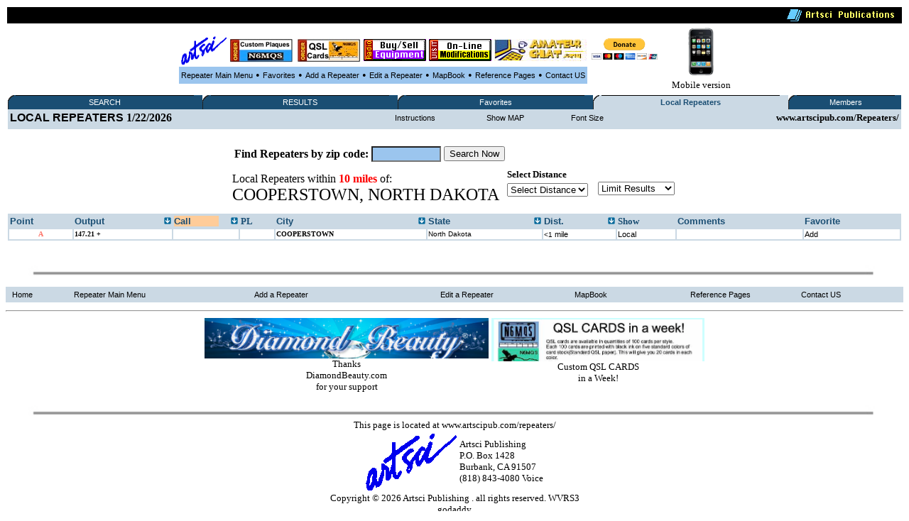

--- FILE ---
content_type: text/html
request_url: http://artscipub.com/repeaters/local/index.asp?so=4&state=North%20Dakota&city=COOPERSTOWN&fsize=1&hide=1
body_size: 22955
content:








<HTML>
<head>




<title>COOPERSTOWN, North Dakota  Local Amateur and GMRS radio repeaters </title>


<META Name="description" Content="COOPERSTOWN, North Dakota Amateur, GMRS repeater database showing all open ham repeaters"> 
 <META Name="keywords" Content="COOPERSTOWN, North Dakota, Amateur,radio,ham,repeater,database,artsci">
<META NAME="DC.Creator" CONTENT="bill Smith III, n6mqs wvrs3">
<link rel="SHORTCUT ICON" href="http://www.artsci.net/gif.files/Server-mini.jpg">

<style TYPE="text/css">

  
.highlighttext{
background-color:white;
font-weight:bold;
}
 

.content
{
    FONT-FAMILY: verdana,arial;
    FONT-SIZE: 8pt;
    FONT-WEIGHT: normal;
    font-color: black
}
A:link
{
    COLOR: #000000;
    FONT-FAMILY: verdana,arial;
    FONT-SIZE: 8pt;
    FONT-WEIGHT: normal;
    TEXT-DECORATION: none
}
A:active
{
    COLOR: #000000;
    FONT-FAMILY: verdana,arial;
    FONT-SIZE: 8pt;
    FONT-WEIGHT: normal;
    TEXT-DECORATION: none
}
A:visited
{
    COLOR: #000000;
    FONT-FAMILY: verdana,arial;
    FONT-SIZE: 8pt;
    FONT-WEIGHT: normal;
    TEXT-DECORATION: none
}
A:hover
{
    COLOR: black;
    FONT-FAMILY: verdana,arial;
    FONT-SIZE: 8pt;
    FONT-WEIGHT: normal;
    TEXT-DECORATION: underline
}
p{
    FONT-FAMILY: verdana;
    FONT-SIZE: 8pt;
    FONT-WEIGHT: normal;
    font-color: black;
	 
}
 

</style>

<SCRIPT LANGUAGE="JavaScript"> 
<!-- The JavaScript Source!! http://javascript.internet.com -->
<!-- Begin
function popUp(URL) {
day = new Date();
id = 0
eval("page" + id + " = window.open(URL, '" + id + "', 'toolbar=0,scrollbars=0,location=0,statusbar=0,menubar=0,resizable=0,width=300,height=200,left = 690,top = 425');");
}
// End -->
</script>






</head>
  <BODY bgcolor=white>
       <CENTER>




 
 <table width='100%'><TR>
<TD bgcolor=black align=right>
<img src="/giffiles/artsciIntHeader.GIF"></TD></TR>
</table>

<TABLE><TR><TD>
<table><TR>
 
<TD><Center><A href='http://www.artscipub.com'><IMG SRC='/giffiles/artsci.GIF' width=64 height=40 border=0></a></center></TD><TD><Center><A href='https://www.usaone.net/artsci/call-plaque.asp'  target=rfsearch ><IMG SRC='/repeaters/Plaque-ad.jpg' Hei!ght= 50 alt='Custom Call Sign Plaques' border=0></A> </center></TD><TD><Center><A href='http://www.artscipub.com/qslcards.asp' target=chat ><IMG SRC='/repeaters/QSL-Cards-ad.jpg' alt='Custom QSL CARDS' border=0></A></center></TD><TD><Center><A href='/redbag/'  target=rfsearch ><IMG SRC='/images/buysell.gif' alt='Buy-Sell Ham Radio Products' border=0></A></center></TD><TD><Center><A href='http://www.radiomods.com' target=mods  ><IMG SRC='/images/onlinemods.gif'  border=0></A></center></TD><TD><Center><A href='/chat' target=chat ><IMG SRC='/chat/images/bannersmall.jpeg' alt='Amateur Chat room' border=0></A></center></TD><TD><Center><TABLE><form action='https://www.paypal.com/cgi-bin/webscr' target=donate method='post'> <TR><TD><input type='hidden' name='cmd' value='_s-xclick'><input type='hidden' name='hosted_button_id' value='TZ9PXJPUR5VVE'><input type='image' src='https://www.paypalobjects.com/en_US/i/btn/btn_donateCC_LG.gif' border='0' name='submit' alt='PayPal - The safer, easier way to pay online!'  height=30 > <img alt='' border='0' src='https://www.paypalobjects.com/en_US/i/scr/pixel.gif' width='1' height='1'></TD></form></TR></TABLE></center></center></TD>



<TD>

 </tr></TABLE>

 

<table border=0 bgcolor="#9BC5EE" cellspacing=2><TR>

 
<TD><center><font face=verdana size=2>

<A href=/repeaters>Repeater Main Menu</A></TD>
<TD> &#149; </TD>



 <TD><center><font face=verdana size=2>


<A href=/repeaters/favorites>Favorites</A></TD> 

<TD> &#149; </TD>


<TD><center><font face=verdana size=2>


<A href=/repeaters/dsprpts.asp?id=1>Add&#160a&#160;Repeater</A></TD> 
<TD> &#149; </TD>
 <TD><font face=verdana size=2><center>
<A href="/repeaters/editlogon.asp">Edit a Repeater </A>  
</TD>
<TD> &#149; </TD>

<TD><font face=verdana size=2><center>
<A href="http://www.artscipub.com">MapBook </A> 
</TD>
<TD> &#149; </TD>
 <TD><font face=verdana size=2><center>
<a href="/info/ref.asp"  >Reference Pages</a>

 
</TD>
<TD> &#149; </TD>

<TD><center><font face=verdana size=2>

<A href=/info/contactus.asp>Contact US</A></TD> 


 </tr></TABLE>

 </TD>
<TD><center>
<a href='/mobile/'>
<img src="/images/new_iphone.jpg" border=0 height="70"><font face=verdana size=2>
<BR>Mobile version</a>

</TD></TR></TABLE> 

  
 
 
<table border=0 bgcolor='#FFFFFF' width='100%'><TR><TD valign=top>



<table border="0" cellspacing="0" cellpadding="0" width="100%" bgcolor="#1A4E73" style="border-collapse: collapse">
<tr>


<td align="left" width="1%" bgcolor="#1A4E73"><img alt="" src="/repeaters/images/menu_tab_left.gif" border="0" height="20" width="9"></td>
<td bgcolor="#1A4E73" align="center" valign="middle" nowrap width="20%" style="background-image: url('/repeaters/images/menu_tab_background.gif'); background-repeat: yes-repeat" title="Click here to switch between Features">

<a class="topmenu" href="/repeaters/" style="color: #FFFFFF">SEARCH</a></td>
<td bgcolor="#1A4E73" align="right" width="1%"><img alt="" src="https://www.rfsearch.com/test111/images/menu_tab_right.gif" border="0" height="20" width="9"></td>
<!td align="right" width="1%" bgcolor="#FFFFFF"><!/TD>




<td align="left" width="1%" bgcolor="#1A4E73"><img alt="" src="/repeaters/images/menu_tab_left.gif" border="0" height="20" width="9"></td>
<td bgcolor="#1A4E73" align="center" valign="middle" nowrap width="20%" style="background-image: url('/repeaters/images/menu_tab_background.gif'); background-repeat: yes-repeat" title="Click here to switch between Features">

<a class="topmenu" href="/repeaters/search/index.asp" style="color: #FFFFFF">RESULTS</a></td>
<td bgcolor="#1A4E73" align="right" width="1%"><img alt="" src="https://www.rfsearch.com/test111/images/menu_tab_right.gif" border="0" height="20" width="9"></td>
<!td align="right" width="1%" bgcolor="#FFFFFF"><!/TD>




<td align="left" width="1%" bgcolor="#1A4E73"><img alt="" src="/repeaters/images/menu_tab_left.gif" border="0" height="20" width="9"></td>
<td bgcolor="#1A4E73" align="center" valign="middle" nowrap width="20%" style="background-image: url('/repeaters/images/menu_tab_background.gif'); background-repeat: yes-repeat" title="Click here to switch between Features">

<a class="topmenu" href="/repeaters/favorites/" style="color: #FFFFFF">Favorites</a></td>
<td bgcolor="#1A4E73" align="right" width="1%"><img alt="" src="https://www.rfsearch.com/test111/images/menu_tab_right.gif" border="0" height="20" width="9"></td>
<!td align="right" width="1%" bgcolor="#FFFFFF"><!/TD>




<td align="left" width="1%" bgcolor="#CBD9E4"><img alt="" src="/repeaters/images/menu_tab_left.gif" border="0" height="20" width="9"></td>
<td bgcolor="#CBD9E4" align="center" valign="middle" nowrap width="20%" style="background-image: url('/repeaters/images/menu_tab_background.gif'); background-repeat: yes-repeat" title="Click here to switch between Features">

<a class="topmenu" href="/repeaters/local/index.asp" style="color: #1A4E73"><B>Local Repeaters</b></a></td>
<td bgcolor="#CBD9E4" align="right" width="1%"><img alt="" src="https://www.rfsearch.com/test111/images/menu_tab_right.gif" border="0" height="20" width="9"></td>
<!td align="right" width="1%" bgcolor="#FFFFFF"><!/TD>




<td align="left" width="1%" bgcolor="#1A4E73"><img alt="" src="/repeaters/images/menu_tab_left.gif" border="0" height="20" width="9"></td>
<td bgcolor="#1A4E73" align="center" valign="middle" nowrap width="20%" style="background-image: url('/repeaters/images/menu_tab_background.gif'); background-repeat: yes-repeat" title="Click here to switch between Features">

<a class="topmenu" href="/repeaters/members2/membermainpage.asp" style="color: #FFFFFF">Members</a></td>
<td bgcolor="#1A4E73" align="right" width="1%"><img alt="" src="https://www.rfsearch.com/test111/images/menu_tab_right.gif" border="0" height="20" width="9"></td>
<!td align="right" width="1%" bgcolor="#FFFFFF"><!/TD>



</TR></TABLE><TABLE width='100%' bgcolor='#CBD9E4'><TR><td><a href='/repeaters/favorites/'><font size=3><b>LOCAL REPEATERS</a> 1/22/2026</TD><TD><center><a href='index.asp?instructions=1'>Instructions</a><font size=2><b> </TD><TD><center><a href='index.asp?so=4&state=North%20Dakota&city=COOPERSTOWN&fsize=1&hide=2'>Show MAP</a><font size=2><b> </TD><TD><center><a href='index.asp?so=4&state=North%20Dakota&city=COOPERSTOWN&hide=1&fsize=2'>Font Size</a><font size=2><b> </TD><TD align=right><font size=2><b>www.artscipub.com/Repeaters/</TD></TR><TR><TD valign=top colspan=5></TD></TR></table><BR><font face=verdana size=2><center><TABLE wisth='100%'><TR><TD colspan=3><center align=right >
<TABLE><TR> 
<form action='/repeaters/local/index.asp' method=get>
<TD><B>Find Repeaters by zip code:</B></TD><TD>
<input type=text name='zip' size=10 maxlength=5 value=''  STYLE="color: #000000; font-family: Verdana; font-weight: bold; font-size: 14px; background-color: #9BC5EE;" on!focus="value=''">



</TD>
<TD><input type=submit value='Search Now' ></TD>
</form></TR></TABLE> 


</TD></TR><TR><TD>Local Repeaters within <font color=red><B>10 miles </B></font> of:<BR><font size=5> COOPERSTOWN, NORTH DAKOTA  </b><TD><TD>
</center></center><table><TR><TD><font face=verdana size=2>
<B>Select Distance</b></TD></TR><TR><TD>
<FORM METHOD="POST" ACTION=""><!-- PULL DOWN MENU 1 --><SELECT NAME="info" onChange="location.href=this.form.info.options[this.form.info.selectedIndex].value"><OPTION  VALUE="/repeaters/local/index.asp?so=5&"so=5&state=North%20Dakota&city=COOPERSTOWN&fsize=1&hide=1">Select Distance</option>

<OPTION VALUE='/repeaters/local/index.asp?so=5&state=North%20Dakota&city=COOPERSTOWN&fsize=1&hide=1' >10 Miles</option>
<OPTION VALUE='/repeaters/members/show100miles.asp'>20 Miles </option>
<OPTION VALUE='/repeaters/members/show100miles.asp'>30 Miles </option>
<OPTION VALUE='/repeaters/members/show100miles.asp'>40 Miles </option>
<OPTION VALUE='/repeaters/members/show100miles.asp'>50 Miles </option>
<OPTION VALUE='/repeaters/members/show100miles.asp'>60 Miles </option>
<OPTION VALUE='/repeaters/members/show100miles.asp'>70 Miles </option>
<OPTION VALUE='/repeaters/members/show100miles.asp'>80 Miles </option>
<OPTION VALUE='/repeaters/members/show100miles.asp'>89 Miles </option>
<OPTION VALUE='/repeaters/members/show100miles.asp'>99 Miles </option>

</select>
</TD></TR>
</form></TABLE>
<TD><TD>
<TABLE>
<FORM METHOD="POST" ACTION="">
<TR><TD>
<!-- PULL DOWN MENU 1 -->
<SELECT NAME="info" onChange="location.href=this.form.info.options[this.form.info.selectedIndex].value">
<OPTION  VALUE="/repeaters/local/index.asp?"so=4&state=North%20Dakota&city=COOPERSTOWN&fsize=1&hide=1">Limit  Results</option>

<OPTION VALUE='/repeaters/local/index.asp?so=4&state=North%20Dakota&city=COOPERSTOWN&fsize=1&hide=1&band=1'  >No Limits</option>

<OPTION VALUE='/repeaters/local/index.asp?so=4&state=North%20Dakota&city=COOPERSTOWN&fsize=1&hide=1&band=29.5'  >10 Meters</option>

<OPTION VALUE='/repeaters/local/index.asp?so=4&state=North%20Dakota&city=COOPERSTOWN&fsize=1&hide=1&band=6'  >6 meters</option>

<OPTION VALUE='/repeaters/local/index.asp?so=4&state=North%20Dakota&city=COOPERSTOWN&fsize=1&hide=1&band=2'  >2 Meter Band</option>

<OPTION VALUE='/repeaters/local/index.asp?so=4&state=North%20Dakota&city=COOPERSTOWN&fsize=1&hide=1&band=220'  >220 MHz Band</option>

<OPTION VALUE='/repeaters/local/index.asp?so=4&state=North%20Dakota&city=COOPERSTOWN&fsize=1&hide=1&band=440'  >440 MHz Band</option>

<OPTION VALUE='/repeaters/local/index.asp?so=4&state=North%20Dakota&city=COOPERSTOWN&fsize=1&hide=1&band=900'  >900 MHz</option>

<OPTION VALUE='/repeaters/local/index.asp?so=4&state=North%20Dakota&city=COOPERSTOWN&fsize=1&hide=1&band=1.2'  >1200 MHz</option>

</select>
</TD></TR>
</form></TABLE>
</TD><Tr></table><table border=0 bgcolor='#CBD9E4' width='100%'>


 <TR>
<TD valign=top>
<a href='index.asp'> 
 <font color='#1A4E73' size=2><B>
Point
</a></TD>

<TD valign=top>
 <TABLE width='100%' border=0 cellpadding=0 cellspacing=0><TR>




<TD valign=top  >

 
<a href='index.asp?so=3&state=North%20Dakota&city=COOPERSTOWN&fsize=1&hide=1' title="Sort the data by the output frequency">
<font color='#1A4E73' size=2><B>
Output </TD><TD align=right>
<a href='index.asp?so=3&state=North%20Dakota&city=COOPERSTOWN&fsize=1&hide=1'  title="Sort the data by the output frequency">
<img src='/repeaters/images/arrow.gif' border=0></a>
</TD></TR></TABLE>
</a></TD>

<TD valign=top>
 <TABLE width='100%' border=0 cellpadding=0 cellspacing=0><TR>



<TD valign=top   bgcolor='#FFCC99 '>

 
<a href='index.asp?so=4&state=North%20Dakota&city=COOPERSTOWN&fsize=1&hide=1'  title="Sort the data by the Call Sign"><B>
 <font color='#1A4E73' size=2><B>
Call  </TD><TD align=right>
<a href='index.asp?so=4&state=North%20Dakota&city=COOPERSTOWN&fsize=1&hide=1'  title="Sort the data by the Call Sign">
<img src='/repeaters/images/arrow.gif' border=0>
</a>
</TD></TR></TABLE>
</TD>
 
<TD valign=top>
 <!a href='index.asp'><B>
 <font color='#1A4E73' size=2><B>
PL
</a></TD>

 


<TD valign=top >
 <TABLE width='100%' border=0 cellpadding=0 cellspacing=0><TR><TD>
<a href='index.asp?so=1&state=North%20Dakota&city=COOPERSTOWN&fsize=1&hide=1' title="Sort the data by the City Name"><B>
 <font color='#1A4E73' size=2><B>
City </TD><TD align=right>
<a href='index.asp?so=1&state=North%20Dakota&city=COOPERSTOWN&fsize=1&hide=1' title="Sort the data by the City Name">
<img src='/repeaters/images/arrow.gif' border=0>
</a>
</TD></TR></TABLE></TD>


<TD valign=top >
<TABLE width='100%' border=0 cellpadding=0 cellspacing=0><TR><TD>
<a href='index.asp?so=2&state=North%20Dakota&city=COOPERSTOWN&fsize=1&hide=1'  title="Sort the data by the State"><B>
 <font color='#1A4E73' size=2><B>
State </TD><TD align=right>
<a href='index.asp?so=2&state=North%20Dakota&city=COOPERSTOWN&fsize=1&hide=1'  title="Sort the data by the State">
<img src='/repeaters/images/arrow.gif' border=0>
</a>
</TD></TR></TABLE></TD>



<TD valign=top  >
 <TABLE width='100%' border=0 cellpadding=0 cellspacing=0><TR><TD>
<a href='index.asp?so=5&state=North%20Dakota&city=COOPERSTOWN&fsize=1&hide=1'><B>

 <font color='#1A4E73' size=2><B>
Dist. </TD><TD align=right>
<a href='index.asp?so=5&state=North%20Dakota&city=COOPERSTOWN&fsize=1&hide=1'>
<img src='/repeaters/images/arrow.gif' border=0>
</a>
</TD></TR></TABLE></TD>




 <TD valign=top>
 
 <font color='#1A4E73' size=2><B>
Show 
</a></TD>


<TD valign=top>
<a href='index.asp'><B>
 <font color='#1A4E73' size=2><B>
Comments
</a></TD>


<TD valign=top>
 <a href='index.asp'><B>
 <font color='#1A4E73' size=2><B>
Favorite
</a></TD>
 
</TR>

<tr><TD nowrap bgcolor='#FFFFFF'><center><font face=verdana size=1 color='#FE7569'><B>&#65;<b></TD>
<TD  nowrap bgcolor='#FFFFFF'><font face=verdana size=1 ><a href='/repeaters/detail.asp?rid=6829&ln=_repeater_information_on_147.21_in_COOPERSTOWN,_North_Dakota' title='Click to see all the information on the 147.21 repeater'><font face=verdana size=1 ><B>147.21 +</b></a></TD>
<TD  nowrap bgcolor='#FFFFFF'><a href='/repeaters/search/index.asp?find=' title='Click to see all repeaters with the call sign '><font face=verdana size=1 ></font></a></TD>
<TD nowrap  bgcolor='#FFFFFF'><font face=verdana size=1 ></TD>
<TD  nowrap bgcolor='#FFFFFF'><font face=verdana size=1 ><a href='/repeaters/local/index.asp?state=North Dakota&city=COOPERSTOWN'  title='Click to see all repeaters in COOPERSTOWN, North Dakota'><font face=verdana size=1 ><B>COOPERSTOWN</a></B></font></TD>
<TD  nowrap bgcolor='#FFFFFF'><font face=verdana size=1 ><a href='/repeaters/search/index.asp?state=North-Dakota' title='Click to see all repeaters in this state'><font size=1>North Dakota</font></a></TD>
<TD  nowrap bgcolor='#FFFFFF'><font face=verdana size=1 ><a href='/repeaters/search/index.asp?state=North-Dakota'><font size=1><1</font> mile</a></TD>
<TD bgcolor='#FFFFFF'><font face=verdana size=1 ><a href='/repeaters/local/index.asp?zip=58425' >Local</a></TD>
<TD bgcolor='#FFFFFF'><font face=verdana size=1 ></a></TD>
<TD bgcolor='#FFFFFF'><font face=verdana size=1 >

 <a href="javascript:win=open('/repeaters/favorites/addone.asp?add=6829',  'content',  'width=300,height=200,location=no,menubar=no,toolbar=no,status=no,resizable=no,scrollbars=no,screenX=400,screenY=400'); win.focus();"  title='Click to ADD this repeater to your favorite list'>Add</a>
</TD></TR></tr>
</table></center>
</td></TD></TR></TABLE><P> <P> &#160; </P>
<img src="/images/hr-line.jpg" width='95%'>
<!--include virtual="repeaters/ads/3dplaquevert1.asp"-->
 
<CENTER><P>
<table border=0 bgcolor="#CBD9E4" cellspacing=2 width='100%'><TR>

<TD><font face=verdana size=2>
&#160
<A href=http://www.artscipub.com>Home</A></TD> 


<TD><font face=verdana size=2>
&#160
<A href=/repeaters>Repeater Main Menu</A></TD><TD><font face=verdana size=2>






&#160
<A href=/repeaters/dsprpts.asp?id=1>Add&#160a&#160Repeater</A>&#160</TD> 

 <TD><font face=verdana size=2><center>&#160
<A href="/repeaters/editlogon.asp">Edit a Repeater </A>  &#160
</TD>


<TD><font face=verdana size=2><center>&#160
<A href="http://www.artscipub.com">MapBook </A>  &#160
</TD>

 <TD><font face=verdana size=2><center>&#160
<a href="/info/ref.asp"  >Reference Pages</a>

 
</TD>


<TD><font face=verdana size=2>
&#160
<A href=/info/contactus.asp>Contact US</A></TD> 


 </tr></TABLE>





 

<font face=verdana size=2>
<CENTER>
 

<P><HR noborder> 

<TABLE><TR><TD valign=top><center>




<a href="http://www.diamondbeauty.com" target=diamond>
<img src="/images/diamond-logo.jpg"   width=400 border=0>
<BR><font face=verdana size=2>
Thanks<BR>DiamondBeauty.com<BR>for your support</a>





</TD><TD valign=top><center>


<a href="http://www.artscipub.com/qslcards.asp" target=qsl>
<img src="/advertise/qslad1.png"  width=300 border=0>
<BR><font face=verdana size=2>
 Custom QSL CARDS<BR>in a Week!</a>

 




<!--
<a href='http://www.skinnhair.com/' target=beautystore>on-line beauty supply store</a>

-->

</TD></TR></TABLE>

<br clear=all>




 


</font>
<img src="/images/hr-line.jpg" width='95%'>

<CENTER>


<font face=verdana size=2>
This page is located at www.artscipub.com/repeaters/<BR>
<table><TR><TD><IMG SRC="/giffiles/artsci.GIF">
</td><TD><font face=verdana size=2>
Artsci Publishing 
<BR>
P.O. Box 1428<BR>
Burbank,  CA 91507<BR>
(818) 843-4080 Voice <BR>
 

</td></tr></table>


     

Copyright &copy; 2026 Artsci Publishing .  all rights reserved. WVRS3 <BR>
 
godaddy<BR>
 <!--include virtual="repeaters/includes/google-analytics.asp"-->
 
 
 <!--include virtual="pagecount/hitcounter.asp"-->


</HTML>  
